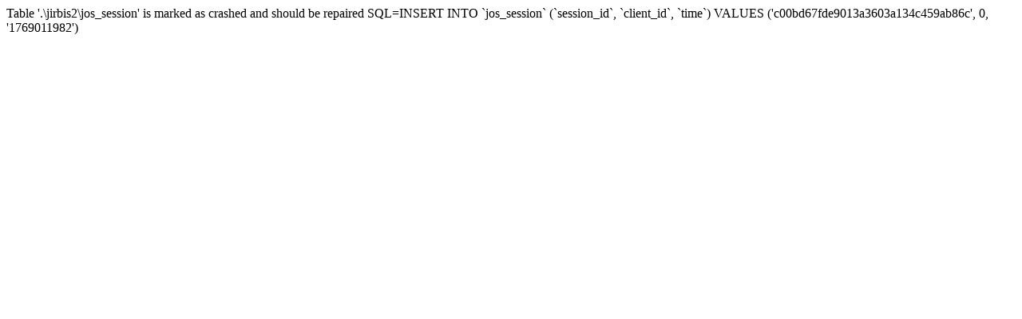

--- FILE ---
content_type: text/html; charset=utf-8
request_url: http://lib-susmu.chelsma.ru/jirbis2/index.php?option=com_content&view=article&id=149&Itemid=493
body_size: 203
content:
Table '.\jirbis2\jos_session' is marked as crashed and should be repaired SQL=INSERT INTO `jos_session`
(`session_id`, `client_id`, `time`) VALUES 
('c00bd67fde9013a3603a134c459ab86c', 0, '1769011982')